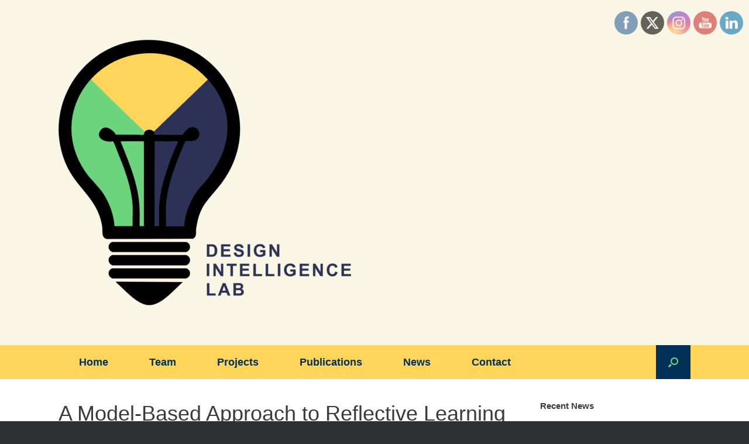

--- FILE ---
content_type: text/css
request_url: https://dilab.gatech.edu/test/wp-content/uploads/tlp-team/team-sc.css?ver=1739196887
body_size: 2711
content:
/*sc-6064-start*/.rt-team-container.rt-team-container-6064 .single-team-area .overlay a.detail-popup,.rt-team-container.rt-team-container-6064 .layout18 .single-team-area .tlp-overlay  a.share-icon,.rt-team-container.rt-team-container-6064 .layout18 .single-team-area .tlp-overlay .social-icons > a, .rt-team-container.rt-team-container-6064 .contact-info ul li i{color:#003057;}.rt-team-container.rt-team-container-6064 .layout16 .single-team-area .social-icons, .rt-team-container.rt-team-container-6064 .layout16 .single-team-area:hover:before, .rt-team-container.rt-team-container-6064 .single-team-area .skill-prog .fill,.tlp-team .rt-team-container.rt-team-container-6064 .tlp-content, .tlp-popup-wrap-6064 .tlp-tooltip + .tooltip > .tooltip-inner, .tlp-modal-6064 .tlp-tooltip + .tooltip > .tooltip-inner, .rt-modal-6064 .tlp-tooltip + .tooltip > .tooltip-inner,.rt-team-container.rt-team-container-6064 .layout1 .tlp-content,.rt-team-container.rt-team-container-6064 .layout11 .single-team-area .tlp-title,.rt-team-container.rt-team-container-6064 .carousel7 .single-team-area .team-name,.rt-team-container.rt-team-container-6064 .layout14 .rt-grid-item .tlp-overlay, .rt-team-container.rt-team-container-6064 .carousel8 .rt-grid-item .tlp-overlay,.rt-team-container.rt-team-container-6064 .isotope6 .single-team-area h3 .team-name,.rt-team-container.rt-team-container-6064 .carousel8 .rt-grid-item .tlp-overlay .social-icons:before,.rt-team-container.rt-team-container-6064 .layout14 .rt-grid-item .tlp-overlay .social-icons:before,.rt-team-container.rt-team-container-6064 .skill-prog .fill,.rt-team-container.rt-team-container-6064 .special-selected-top-wrap .ttp-label,#rt-smart-modal-container.rt-modal-6064 .rt-smart-modal-header,.rt-team-container.rt-team-container-6064 .layout6 .tlp-info-block, .rt-team-container.rt-team-container-6064 .isotope-free .tlp-content,.rt-team-container.rt-team-container-6064 .layout17 .single-team-area:hover .tlp-content,.rt-team-container.rt-team-container-6064 .layout17 .single-team-area .social-icons a:hover,.rt-team-container.rt-team-container-6064 .layout18 .single-team-area .tlp-overlay  a.share-icon:hover,.rt-team-container.rt-team-container-6064 .layout18 .single-team-area .tlp-overlay  .social-icons > a:hover, .rt-team-container.rt-team-container-6064 .carousel9 .single-team-area .tlp-overlay{background:#003057 !important;}.rt-team-container.rt-team-container-6064 .layout16 .single-team-area:hover:after{border-color:#003057 !important;}.rt-team-container.rt-team-container-6064 .layout15 .single-team-area:before,.rt-team-container.rt-team-container-6064 .isotope10 .single-team-area:before,.rt-team-container.rt-team-container-6064 .carousel11 .single-team-area:before{background:rgba(0,48,87,0.8)}#rt-smart-modal-container.loading.rt-modal-6064 .rt-spinner, .rt-team-container.rt-team-container-6064 .tlp-team-skill .tooltip.top .tooltip-arrow, .tlp-popup-wrap-6064 .tlp-tooltip + .tooltip > .tooltip-arrow, .tlp-modal-6064 .tlp-tooltip + .tooltip > .tooltip-arrow, .rt-modal-6064 .tlp-tooltip + .tooltip > .tooltip-arrow {border-top-color:#003057;}.rt-team-container.rt-team-container-6064 .layout6 .tlp-right-arrow:after{border-color: transparent #003057;}.rt-team-container.rt-team-container-6064 .layout6 .tlp-left-arrow:after{border-color:#003057 transparent transparent;}.rt-team-container.rt-team-container-6064 .layout12 .single-team-area h3 .team-name,.rt-team-container.rt-team-container-6064 .isotope6 .single-team-area h3 .team-name,.rt-team-container.rt-team-container-6064  .layout12 .single-team-area h3 .team-name,.rt-team-container.rt-team-container-6064 .isotope6 .single-team-area h3 .team-name {background:#003057;}.tlp-popup-wrap-6064 .skill-prog .fill, .tlp-modal-6064 .skill-prog .fill{background-color:#003057;}.rt-team-container.rt-team-container-6064 .special-selected-top-wrap .img:after{background:rgba(0,48,87,0.2)}#rt-smart-modal-container.rt-modal-6064 .rt-smart-modal-header a.rt-smart-nav-item{-webkit-text-stroke: 1px rgb(0,48,87);}#rt-smart-modal-container.rt-modal-6064 .rt-smart-modal-header a.rt-smart-modal-close{-webkit-text-stroke: 6px rgb(0,48,87);}.rt-team-container.rt-team-container-6064 .rt-pagination-wrap .rt-loadmore-btn,.rt-team-container.rt-team-container-6064 .rt-pagination-wrap .pagination > li > a, .rt-team-container.rt-team-container-6064 .rt-pagination-wrap .pagination > li > span,.rt-team-container.rt-team-container-6064 .ttp-isotope-buttons.button-group button,.rt-team-container.rt-team-container-6064 .rt-pagination-wrap .rt-loadmore-btn,.rt-team-container.rt-team-container-6064 .rt-carousel-holder .swiper-arrow,.rt-team-container.rt-team-container-6064 .rt-carousel-holder.swiper .swiper-pagination-bullet,.rt-team-container.rt-team-container-6064 .rt-layout-filter-container .rt-filter-wrap .rt-filter-item-wrap.rt-filter-dropdown-wrap .rt-filter-dropdown .rt-filter-dropdown-item,.rt-team-container.rt-team-container-6064 .rt-pagination-wrap .paginationjs .paginationjs-pages li>a{background-color: #b3a369;}.rt-team-container.rt-team-container-6064 .rt-carousel-holder .swiper-arrow{border-color: #b3a369;}.rt-team-container.rt-team-container-6064 .rt-pagination-wrap .rt-infinite-action .rt-infinite-loading{color: rgba(179,163,105,0.5)}.rt-team-container.rt-team-container-6064 .readmore-btn a{background-color: #b3a369;}.rt-team-container.rt-team-container-6064 .rt-pagination-wrap .rt-loadmore-btn,.rt-team-container.rt-team-container-6064 .rt-pagination-wrap .pagination > li > a, .rt-team-container.rt-team-container-6064 .rt-pagination-wrap .pagination > li > span,.rt-team-container.rt-team-container-6064 .ttp-isotope-buttons.button-group button,.rt-team-container.rt-team-container-6064 .rt-carousel-holder .swiper-arrow i,.rt-team-container.rt-team-container-6064 .rt-filter-item-wrap.rt-filter-button-wrap span.rt-filter-button-item,.rt-team-container.rt-team-container-6064 .rt-layout-filter-container .rt-filter-wrap .rt-filter-item-wrap.rt-filter-dropdown-wrap .rt-filter-dropdown .rt-filter-dropdown-item,.rt-team-container.rt-team-container-6064 .rt-pagination-wrap .paginationjs .paginationjs-pages li>a{color: #003057;}.rt-team-container.rt-team-container-6064 .readmore-btn a{color: #003057;}.rt-team-container.rt-team-container-6064 .rt-pagination-wrap .rt-loadmore-btn:hover,.rt-team-container.rt-team-container-6064 .rt-pagination-wrap .pagination > li > a:hover, .rt-team-container.rt-team-container-6064 .rt-pagination-wrap .pagination > li > span:hover,.rt-team-container.rt-team-container-6064 .ttp-isotope-buttons.button-group button:hover,.rt-team-container.rt-team-container-6064 .rt-carousel-holder .swiper-arrow:hover i,.rt-team-container.rt-team-container-6064 .rt-filter-item-wrap.rt-filter-button-wrap span.rt-filter-button-item:hover,.rt-team-container.rt-team-container-6064 .rt-layout-filter-container .rt-filter-wrap .rt-filter-item-wrap.rt-filter-dropdown-wrap .rt-filter-dropdown .rt-filter-dropdown-item:hover,.rt-team-container.rt-team-container-6064 .rt-pagination-wrap .rt-page-numbers .paginationjs .paginationjs-pages li>a:hover{color: #ffffff;}.rt-team-container.rt-team-container-6064 .readmore-btn a:hover{color: #ffffff;}.rt-team-container.rt-team-container-6064 .rt-filter-item-wrap.rt-filter-button-wrap span.rt-filter-button-item,.rt-team-container.rt-team-container-6064 .rt-layout-filter-container .rt-filter-wrap .rt-filter-item-wrap.rt-sort-order-action,.rt-team-container.rt-team-container-6064 .rt-layout-filter-container .rt-filter-wrap .rt-filter-item-wrap.rt-filter-dropdown-wrap{border-color: #003057;}.rt-team-container.rt-team-container-6064 .readmore-btn a{color: #003057;}.rt-team-container.rt-team-container-6064 h3,                .rt-team-container.rt-team-container-6064 .isotope1 .team-member h3,                .rt-team-container.rt-team-container-6064 h3 a,.rt-team-container.rt-team-container-6064 .overlay h3 a,                .rt-team-container.rt-team-container-6064 .layout8 .tlp-overlay h3 a,                .rt-team-container.rt-team-container-6064 .layout9 .single-team-area h3 a,                .rt-team-container.rt-team-container-6064 .layout6 .tlp-info-block h3 a,                .rt-team-container.rt-team-container-6064 .carousel11 .single-team-area .ttp-member-title h3 a,                .rt-team-container.rt-team-container-6064 .layout10 .tlp-overlay .tlp-title h3 a,                .rt-team-container.rt-team-container-6064 .layout11 .single-team-area .ttp-member-title h3 a,                .rt-team-container.rt-team-container-6064 .layout12 .single-team-area h3 a,                .rt-team-container.rt-team-container-6064 .layout15 .single-team-area .ttp-member-title h3 a,                .rt-team-container.rt-team-container-6064 .isotope5 .tlp-overlay h3 a,                .rt-team-container.rt-team-container-6064 .isotope6 .single-team-area h3 a,                .rt-team-container.rt-team-container-6064 .isotope10 .single-team-area .ttp-member-title h3 a,                .rt-team-container.rt-team-container-6064 .single-team-area .tlp-content h3 a{ color:#b3a369;font-size:25px;font-weight:bold; }.rt-team-container.rt-team-container-6064 h3:hover,                .rt-team-container.rt-team-container-6064 h3 a:hover,                .rt-team-container.rt-team-container-6064 .layout8 .tlp-overlay h3 a:hover,                .rt-team-container.rt-team-container-6064 .layout9 .single-team-area h3 a:hover,                .rt-team-container.rt-team-container-6064 .layout6 .tlp-info-block h3 a:hover,                .rt-team-container.rt-team-container-6064 .carousel11 .single-team-area .ttp-member-title h3 a:hover,                .rt-team-container.rt-team-container-6064 .layout12 .single-team-area h3 a:hover,                .rt-team-container.rt-team-container-6064 .overlay h3 a:hover,                .rt-team-container.rt-team-container-6064 .layout10 .tlp-overlay .tlp-title h3 a:hover,                .rt-team-container.rt-team-container-6064 .layout11 .single-team-area .ttp-member-title h3 a:hover,                .rt-team-container.rt-team-container-6064 .layout14 .rt-grid-item .tlp-overlay h3 a:hover,                .rt-team-container.rt-team-container-6064 .layout15 .single-team-area .ttp-member-title h3 a:hover,                .rt-team-container.rt-team-container-6064 .isotope5 .tlp-overlay h3 a:hover,                .rt-team-container.rt-team-container-6064 .isotope6 .single-team-area h3 a:hover,                .rt-team-container.rt-team-container-6064 .isotope10 .single-team-area .ttp-member-title h3 a:hover,                .rt-team-container.rt-team-container-6064 .single-team-area .tlp-content h3 a:hover{ color: #003057; }.rt-team-container.rt-team-container-6064 .tlp-position,.rt-team-container.rt-team-container-6064 .isotope10 .single-team-area .ttp-member-title .tlp-position a,.rt-team-container.rt-team-container-6064 .isotope1 .team-member .overlay .tlp-position,.rt-team-container.rt-team-container-6064 .layout11 .single-team-area .ttp-member-title .tlp-position a,.rt-team-container.rt-team-container-6064 .carousel11 .single-team-area .ttp-member-title .tlp-position a,.rt-team-container.rt-team-container-6064 .layout15 .single-team-area .ttp-member-title .tlp-position a,.rt-team-container.rt-team-container-6064 .layout16 .single-team-area .tlp-position a ,.rt-team-container.rt-team-container-6064 .tlp-position a,.rt-team-container.rt-team-container-6064 .layout17 .single-team-area .tlp-position a,.rt-team-container.rt-team-container-6064 .overlay .tlp-position,.rt-team-container.rt-team-container-6064 .tlp-layout-isotope .overlay .tlp-position{ color:#003057;font-size:15px;font-weight:bold; }.rt-team-container.rt-team-container-6064 .tlp-position:hover,.rt-team-container.rt-team-container-6064 .isotope10 .single-team-area .ttp-member-title .tlp-position a:hover,.rt-team-container.rt-team-container-6064 .layout11 .single-team-area .ttp-member-title .tlp-position a:hover,.rt-team-container.rt-team-container-6064 .carousel11 .single-team-area .ttp-member-title .tlp-position a:hover,.rt-team-container.rt-team-container-6064 .layout15 .single-team-area .ttp-member-title .tlp-position a:hover,.rt-team-container.rt-team-container-6064 .layout16 .single-team-area .tlp-position a:hover,.rt-team-container.rt-team-container-6064 .tlp-position a:hover,.rt-team-container.rt-team-container-6064 .layout17 .single-team-area .tlp-content .tlp-position a:hover,.rt-team-container.rt-team-container-6064 .overlay .tlp-position:hover,.rt-team-container.rt-team-container-6064 .tlp-layout-isotope .overlay .tlp-position:hover{ color: #b3a369; }.rt-team-container.rt-team-container-6064 .short-bio p,.rt-team-container.rt-team-container-6064 .short-bio p a,.rt-team-container.rt-team-container-6064 .overlay .short-bio p, .rt-team-container.rt-team-container-6064 .overlay .short-bio p a{color:#003057;}/*sc-6064-end*//*sc-6127-start*/.rt-team-container.rt-team-container-6127 .single-team-area .overlay a.detail-popup,.rt-team-container.rt-team-container-6127 .layout18 .single-team-area .tlp-overlay  a.share-icon,.rt-team-container.rt-team-container-6127 .layout18 .single-team-area .tlp-overlay .social-icons > a, .rt-team-container.rt-team-container-6127 .contact-info ul li i{color:#003057;}.rt-team-container.rt-team-container-6127 .tlp-team-skill .skill-prog .fill .percent-text, .rt-team-container.rt-team-container-6127 .layout16 .single-team-area .social-icons, .rt-team-container.rt-team-container-6127 .layout16 .single-team-area:hover:before,  .rt-team-container.rt-team-container-6127 .single-team-area .skill-prog .fill,.tlp-team .rt-team-container.rt-team-container-6127 .tlp-content, .tlp-popup-wrap-6127 .tlp-tooltip + .tooltip > .tooltip-inner, .tlp-modal-6127 .tlp-tooltip + .tooltip > .tooltip-inner, .rt-modal-6127 .tlp-tooltip + .tooltip > .tooltip-inner,.rt-team-container.rt-team-container-6127 .layout1 .tlp-content,.rt-team-container.rt-team-container-6127 .layout11 .single-team-area .tlp-title,.rt-team-container.rt-team-container-6127 .carousel7 .single-team-area .team-name,.rt-team-container.rt-team-container-6127 .layout14 .rt-grid-item .tlp-overlay, .rt-team-container.rt-team-container-6127 .carousel8 .rt-grid-item .tlp-overlay,.rt-team-container.rt-team-container-6127 .isotope6 .single-team-area h3 .team-name,.rt-team-container.rt-team-container-6127 .carousel8 .rt-grid-item .tlp-overlay .social-icons:before,.rt-team-container.rt-team-container-6127 .layout14 .rt-grid-item .tlp-overlay .social-icons:before,.rt-team-container.rt-team-container-6127 .skill-prog .fill,.rt-team-container.rt-team-container-6127 .special-selected-top-wrap .ttp-label,#rt-smart-modal-container.rt-modal-6127 .rt-smart-modal-header,.rt-team-container.rt-team-container-6127 .layout6 .tlp-info-block, .rt-team-container.rt-team-container-6127 .isotope-free .tlp-content,.rt-team-container.rt-team-container-6127 .layout17 .single-team-area:hover .tlp-content,.rt-team-container.rt-team-container-6127 .layout17 .single-team-area .social-icons a:hover,.rt-team-container.rt-team-container-6127 .layout18 .single-team-area .tlp-overlay  a.share-icon:hover,.rt-team-container.rt-team-container-6127 .layout18 .single-team-area .tlp-overlay  .social-icons > a:hover, .rt-team-container.rt-team-container-6127 .carousel9 .single-team-area .tlp-overlay{background:#003057 !important;}.rt-team-container.rt-team-container-6127 .layout16 .single-team-area:hover:after{border-color:#003057 !important;}.rt-team-container.rt-team-container-6127 .layout15 .single-team-area:before,.rt-team-container.rt-team-container-6127 .isotope10 .single-team-area:before,.rt-team-container.rt-team-container-6127 .carousel11 .single-team-area:before{background:rgba(0,48,87,0.8)}#rt-smart-modal-container.loading.rt-modal-6127 .rt-spinner, .rt-team-container.rt-team-container-6127 .tlp-team-skill .tooltip.top .tooltip-arrow, .tlp-popup-wrap-6127 .tlp-tooltip + .tooltip > .tooltip-arrow, .tlp-modal-6127 .tlp-tooltip + .tooltip > .tooltip-arrow, .rt-modal-6127 .tlp-tooltip + .tooltip > .tooltip-arrow {border-top-color:#003057;}.rt-team-container.rt-team-container-6127 .layout6 .tlp-right-arrow:after{border-color: transparent #003057;}.rt-team-container.rt-team-container-6127 .tlp-team-skill .skill-prog .fill .percent-text:before, .rt-team-container.rt-team-container-6127 .layout6 .tlp-left-arrow:after{border-color:#003057 transparent transparent;}.rt-team-container.rt-team-container-6127 .layout12 .single-team-area h3 .team-name,.rt-team-container.rt-team-container-6127 .isotope6 .single-team-area h3 .team-name,.rt-team-container.rt-team-container-6127  .layout12 .single-team-area h3 .team-name,.rt-team-container.rt-team-container-6127 .isotope6 .single-team-area h3 .team-name {background:#003057;}.tlp-popup-wrap-6127 .skill-prog .fill, .tlp-modal-6127 .skill-prog .fill{background-color:#003057;}.rt-team-container.rt-team-container-6127 .special-selected-top-wrap .img:after{background:rgba(0,48,87,0.2)}#rt-smart-modal-container.rt-modal-6127 .rt-smart-modal-header a.rt-smart-nav-item{-webkit-text-stroke: 1px rgb(0,48,87);}#rt-smart-modal-container.rt-modal-6127 .rt-smart-modal-header a.rt-smart-modal-close{-webkit-text-stroke: 6px rgb(0,48,87);}.rt-team-container.rt-team-container-6127 .readmore-btn .rt-ream-me-btn{background-color: #ffd55a;}.rt-team-container.rt-team-container-6127 .readmore-btn .rt-ream-me-btn:hover{background-color: #003057;}.rt-team-container.rt-team-container-6127 .readmore-btn .rt-ream-me-btn{color: #003057;}.rt-team-container.rt-team-container-6127 .readmore-btn .rt-ream-me-btn:hover{color: #6dd47e;}.rt-team-container.rt-team-container-6127 .rt-pagination-wrap .rt-loadmore-btn,.rt-team-container.rt-team-container-6127 .rt-pagination-wrap .pagination > li > a, .rt-team-container.rt-team-container-6127 .rt-pagination-wrap .pagination > li > span,.rt-team-container.rt-team-container-6127 .ttp-isotope-buttons.button-group button,.rt-team-container.rt-team-container-6127 .rt-pagination-wrap .rt-loadmore-btn,.rt-team-container.rt-team-container-6127 .rt-carousel-holder .swiper-arrow,.rt-team-container.rt-team-container-6127 .rt-carousel-holder.swiper .swiper-pagination-bullet,.rt-team-container.rt-team-container-6127 .rt-layout-filter-container .rt-filter-wrap .rt-filter-item-wrap.rt-filter-dropdown-wrap .rt-filter-dropdown .rt-filter-dropdown-item,.rt-team-container.rt-team-container-6127 .rt-pagination-wrap .paginationjs .paginationjs-pages li>a{background-color: #ffd55a;}.rt-team-container.rt-team-container-6127 .rt-carousel-holder .swiper-arrow{border-color: #ffd55a;}.rt-team-container.rt-team-container-6127 .rt-pagination-wrap .rt-infinite-action .rt-infinite-loading{color: rgba(255,213,90,0.5)}.rt-team-container.rt-team-container-6127 .rt-pagination-wrap .rt-loadmore-btn:hover,.rt-team-container.rt-team-container-6127 .rt-pagination-wrap .pagination > li > a:hover, .rt-team-container.rt-team-container-6127 .rt-pagination-wrap .pagination > li > span:hover,.rt-team-container.rt-team-container-6127 .rt-carousel-holder .swiper-arrow:hover,.rt-team-container.rt-team-container-6127 .rt-filter-item-wrap.rt-filter-button-wrap span.rt-filter-button-item:hover,.rt-team-container.rt-team-container-6127 .rt-layout-filter-container .rt-filter-wrap .rt-filter-item-wrap.rt-filter-dropdown-wrap .rt-filter-dropdown .rt-filter-dropdown-item:hover,.rt-team-container.rt-team-container-6127 .rt-carousel-holder.swiper .swiper-pagination-bullet:hover,.rt-team-container.rt-team-container-6127 .ttp-isotope-buttons.button-group button:hover,.rt-team-container.rt-team-container-6127 .rt-pagination-wrap .rt-page-numbers .paginationjs .paginationjs-pages li>a:hover{background-color: #003057;}.rt-team-container.rt-team-container-6127 .rt-carousel-holder .swiper-arrow:hover{border-color: #003057;}.rt-team-container.rt-team-container-6127 .rt-pagination-wrap .rt-loadmore-btn,.rt-team-container.rt-team-container-6127 .rt-pagination-wrap .pagination > li > a, .rt-team-container.rt-team-container-6127 .rt-pagination-wrap .pagination > li > span,.rt-team-container.rt-team-container-6127 .ttp-isotope-buttons.button-group button,.rt-team-container.rt-team-container-6127 .rt-carousel-holder .swiper-arrow i,.rt-team-container.rt-team-container-6127 .rt-filter-item-wrap.rt-filter-button-wrap span.rt-filter-button-item,.rt-team-container.rt-team-container-6127 .rt-layout-filter-container .rt-filter-wrap .rt-filter-item-wrap.rt-filter-dropdown-wrap .rt-filter-dropdown .rt-filter-dropdown-item,.rt-team-container.rt-team-container-6127 .rt-pagination-wrap .paginationjs .paginationjs-pages li>a{color: #003057;}.rt-team-container.rt-team-container-6127 h3,                .rt-team-container.rt-team-container-6127 .isotope1 .team-member h3,                .rt-team-container.rt-team-container-6127 h3 a,.rt-team-container.rt-team-container-6127 .overlay h3 a,                .rt-team-container.rt-team-container-6127 .layout8 .tlp-overlay h3 a,                .rt-team-container.rt-team-container-6127 .layout9 .single-team-area h3 a,                .rt-team-container.rt-team-container-6127 .layout6 .tlp-info-block h3 a,                .rt-team-container.rt-team-container-6127 .carousel11 .single-team-area .ttp-member-title h3 a,                .rt-team-container.rt-team-container-6127 .layout10 .tlp-overlay .tlp-title h3 a,                .rt-team-container.rt-team-container-6127 .layout11 .single-team-area .ttp-member-title h3 a,                .rt-team-container.rt-team-container-6127 .layout12 .single-team-area h3 a,                .rt-team-container.rt-team-container-6127 .layout15 .single-team-area .ttp-member-title h3 a,                .rt-team-container.rt-team-container-6127 .isotope5 .tlp-overlay h3 a,                .rt-team-container.rt-team-container-6127 .isotope6 .single-team-area h3 a,                .rt-team-container.rt-team-container-6127 .isotope10 .single-team-area .ttp-member-title h3 a,                .rt-team-container.rt-team-container-6127 .single-team-area .tlp-content h3,                .rt-team-container.rt-team-container-6127 .single-team-area .tlp-content h3 a{ color:#6dd47e;font-size:25px;font-weight:bold; }.rt-team-container.rt-team-container-6127 h3:hover,                .rt-team-container.rt-team-container-6127 h3 a:hover,                .rt-team-container.rt-team-container-6127 .layout8 .tlp-overlay h3 a:hover,                .rt-team-container.rt-team-container-6127 .layout9 .single-team-area h3 a:hover,                .rt-team-container.rt-team-container-6127 .layout6 .tlp-info-block h3 a:hover,                .rt-team-container.rt-team-container-6127 .carousel11 .single-team-area .ttp-member-title h3 a:hover,                .rt-team-container.rt-team-container-6127 .layout12 .single-team-area h3 a:hover,                .rt-team-container.rt-team-container-6127 .overlay h3 a:hover,                .rt-team-container.rt-team-container-6127 .layout10 .tlp-overlay .tlp-title h3 a:hover,                .rt-team-container.rt-team-container-6127 .layout11 .single-team-area .ttp-member-title h3 a:hover,                .rt-team-container.rt-team-container-6127 .layout14 .rt-grid-item .tlp-overlay h3 a:hover,                .rt-team-container.rt-team-container-6127 .layout15 .single-team-area .ttp-member-title h3 a:hover,                .rt-team-container.rt-team-container-6127 .isotope5 .tlp-overlay h3 a:hover,                .rt-team-container.rt-team-container-6127 .isotope6 .single-team-area h3 a:hover,                .rt-team-container.rt-team-container-6127 .isotope10 .single-team-area .ttp-member-title h3 a:hover,                .rt-team-container.rt-team-container-6127 .single-team-area .tlp-content h3 a:hover{ color: #003057; }.rt-team-container.rt-team-container-6127 .tlp-position,.rt-team-container.rt-team-container-6127 .isotope10 .single-team-area .ttp-member-title .tlp-position a,.rt-team-container.rt-team-container-6127 .isotope1 .team-member .overlay .tlp-position,.rt-team-container.rt-team-container-6127 .layout11 .single-team-area .ttp-member-title .tlp-position a,.rt-team-container.rt-team-container-6127 .carousel11 .single-team-area .ttp-member-title .tlp-position a,.rt-team-container.rt-team-container-6127 .layout15 .single-team-area .ttp-member-title .tlp-position a,.rt-team-container.rt-team-container-6127 .layout16 .single-team-area .tlp-position a ,.rt-team-container.rt-team-container-6127 .tlp-position a,.rt-team-container.rt-team-container-6127 .layout17 .single-team-area .tlp-position a,.rt-team-container.rt-team-container-6127 .overlay .tlp-position,.rt-team-container.rt-team-container-6127 .tlp-layout-isotope .overlay .tlp-position{ color:#003057;font-size:20px;font-weight:bold; }.rt-team-container.rt-team-container-6127 .tlp-position:hover,.rt-team-container.rt-team-container-6127 .isotope10 .single-team-area .ttp-member-title .tlp-position a:hover,.rt-team-container.rt-team-container-6127 .layout11 .single-team-area .ttp-member-title .tlp-position a:hover,.rt-team-container.rt-team-container-6127 .carousel11 .single-team-area .ttp-member-title .tlp-position a:hover,.rt-team-container.rt-team-container-6127 .layout15 .single-team-area .ttp-member-title .tlp-position a:hover,.rt-team-container.rt-team-container-6127 .layout16 .single-team-area .tlp-position a:hover,.rt-team-container.rt-team-container-6127 .tlp-position a:hover,.rt-team-container.rt-team-container-6127 .layout17 .single-team-area .tlp-content .tlp-position a:hover,.rt-team-container.rt-team-container-6127 .overlay .tlp-position:hover,.rt-team-container.rt-team-container-6127 .tlp-layout-isotope .overlay .tlp-position:hover{ color: #ffd55a; }/*sc-6127-end*//*sc-6128-start*/.rt-team-container.rt-team-container-6128 .single-team-area .overlay a.detail-popup,.rt-team-container.rt-team-container-6128 .layout18 .single-team-area .tlp-overlay  a.share-icon,.rt-team-container.rt-team-container-6128 .layout18 .single-team-area .tlp-overlay .social-icons > a, .rt-team-container.rt-team-container-6128 .contact-info ul li i{color:#003057;}.rt-team-container.rt-team-container-6128 .tlp-team-skill .skill-prog .fill .percent-text, .rt-team-container.rt-team-container-6128 .layout16 .single-team-area .social-icons, .rt-team-container.rt-team-container-6128 .layout16 .single-team-area:hover:before,  .rt-team-container.rt-team-container-6128 .single-team-area .skill-prog .fill,.tlp-team .rt-team-container.rt-team-container-6128 .tlp-content, .tlp-popup-wrap-6128 .tlp-tooltip + .tooltip > .tooltip-inner, .tlp-modal-6128 .tlp-tooltip + .tooltip > .tooltip-inner, .rt-modal-6128 .tlp-tooltip + .tooltip > .tooltip-inner,.rt-team-container.rt-team-container-6128 .layout1 .tlp-content,.rt-team-container.rt-team-container-6128 .layout11 .single-team-area .tlp-title,.rt-team-container.rt-team-container-6128 .carousel7 .single-team-area .team-name,.rt-team-container.rt-team-container-6128 .layout14 .rt-grid-item .tlp-overlay, .rt-team-container.rt-team-container-6128 .carousel8 .rt-grid-item .tlp-overlay,.rt-team-container.rt-team-container-6128 .isotope6 .single-team-area h3 .team-name,.rt-team-container.rt-team-container-6128 .carousel8 .rt-grid-item .tlp-overlay .social-icons:before,.rt-team-container.rt-team-container-6128 .layout14 .rt-grid-item .tlp-overlay .social-icons:before,.rt-team-container.rt-team-container-6128 .skill-prog .fill,.rt-team-container.rt-team-container-6128 .special-selected-top-wrap .ttp-label,#rt-smart-modal-container.rt-modal-6128 .rt-smart-modal-header,.rt-team-container.rt-team-container-6128 .layout6 .tlp-info-block, .rt-team-container.rt-team-container-6128 .isotope-free .tlp-content,.rt-team-container.rt-team-container-6128 .layout17 .single-team-area:hover .tlp-content,.rt-team-container.rt-team-container-6128 .layout17 .single-team-area .social-icons a:hover,.rt-team-container.rt-team-container-6128 .layout18 .single-team-area .tlp-overlay  a.share-icon:hover,.rt-team-container.rt-team-container-6128 .layout18 .single-team-area .tlp-overlay  .social-icons > a:hover, .rt-team-container.rt-team-container-6128 .carousel9 .single-team-area .tlp-overlay{background:#003057 !important;}.rt-team-container.rt-team-container-6128 .layout16 .single-team-area:hover:after{border-color:#003057 !important;}.rt-team-container.rt-team-container-6128 .layout15 .single-team-area:before,.rt-team-container.rt-team-container-6128 .isotope10 .single-team-area:before,.rt-team-container.rt-team-container-6128 .carousel11 .single-team-area:before{background:rgba(0,48,87,0.8)}#rt-smart-modal-container.loading.rt-modal-6128 .rt-spinner, .rt-team-container.rt-team-container-6128 .tlp-team-skill .tooltip.top .tooltip-arrow, .tlp-popup-wrap-6128 .tlp-tooltip + .tooltip > .tooltip-arrow, .tlp-modal-6128 .tlp-tooltip + .tooltip > .tooltip-arrow, .rt-modal-6128 .tlp-tooltip + .tooltip > .tooltip-arrow {border-top-color:#003057;}.rt-team-container.rt-team-container-6128 .layout6 .tlp-right-arrow:after{border-color: transparent #003057;}.rt-team-container.rt-team-container-6128 .tlp-team-skill .skill-prog .fill .percent-text:before, .rt-team-container.rt-team-container-6128 .layout6 .tlp-left-arrow:after{border-color:#003057 transparent transparent;}.rt-team-container.rt-team-container-6128 .layout12 .single-team-area h3 .team-name,.rt-team-container.rt-team-container-6128 .isotope6 .single-team-area h3 .team-name,.rt-team-container.rt-team-container-6128  .layout12 .single-team-area h3 .team-name,.rt-team-container.rt-team-container-6128 .isotope6 .single-team-area h3 .team-name {background:#003057;}.tlp-popup-wrap-6128 .skill-prog .fill, .tlp-modal-6128 .skill-prog .fill{background-color:#003057;}.rt-team-container.rt-team-container-6128 .special-selected-top-wrap .img:after{background:rgba(0,48,87,0.2)}#rt-smart-modal-container.rt-modal-6128 .rt-smart-modal-header a.rt-smart-nav-item{-webkit-text-stroke: 1px rgb(0,48,87);}#rt-smart-modal-container.rt-modal-6128 .rt-smart-modal-header a.rt-smart-modal-close{-webkit-text-stroke: 6px rgb(0,48,87);}.rt-team-container.rt-team-container-6128 .readmore-btn .rt-ream-me-btn{background-color: #ffd55a;}.rt-team-container.rt-team-container-6128 .readmore-btn .rt-ream-me-btn:hover{background-color: #003057;}.rt-team-container.rt-team-container-6128 .readmore-btn .rt-ream-me-btn{color: #003057;}.rt-team-container.rt-team-container-6128 .readmore-btn .rt-ream-me-btn:hover{color: #6dd47e;}.rt-team-container.rt-team-container-6128 .rt-pagination-wrap .rt-loadmore-btn,.rt-team-container.rt-team-container-6128 .rt-pagination-wrap .pagination > li > a, .rt-team-container.rt-team-container-6128 .rt-pagination-wrap .pagination > li > span,.rt-team-container.rt-team-container-6128 .ttp-isotope-buttons.button-group button,.rt-team-container.rt-team-container-6128 .rt-pagination-wrap .rt-loadmore-btn,.rt-team-container.rt-team-container-6128 .rt-carousel-holder .swiper-arrow,.rt-team-container.rt-team-container-6128 .rt-carousel-holder.swiper .swiper-pagination-bullet,.rt-team-container.rt-team-container-6128 .rt-layout-filter-container .rt-filter-wrap .rt-filter-item-wrap.rt-filter-dropdown-wrap .rt-filter-dropdown .rt-filter-dropdown-item,.rt-team-container.rt-team-container-6128 .rt-pagination-wrap .paginationjs .paginationjs-pages li>a{background-color: #ffd55a;}.rt-team-container.rt-team-container-6128 .rt-carousel-holder .swiper-arrow{border-color: #ffd55a;}.rt-team-container.rt-team-container-6128 .rt-pagination-wrap .rt-infinite-action .rt-infinite-loading{color: rgba(255,213,90,0.5)}.rt-team-container.rt-team-container-6128 .rt-pagination-wrap .rt-loadmore-btn:hover,.rt-team-container.rt-team-container-6128 .rt-pagination-wrap .pagination > li > a:hover, .rt-team-container.rt-team-container-6128 .rt-pagination-wrap .pagination > li > span:hover,.rt-team-container.rt-team-container-6128 .rt-carousel-holder .swiper-arrow:hover,.rt-team-container.rt-team-container-6128 .rt-filter-item-wrap.rt-filter-button-wrap span.rt-filter-button-item:hover,.rt-team-container.rt-team-container-6128 .rt-layout-filter-container .rt-filter-wrap .rt-filter-item-wrap.rt-filter-dropdown-wrap .rt-filter-dropdown .rt-filter-dropdown-item:hover,.rt-team-container.rt-team-container-6128 .rt-carousel-holder.swiper .swiper-pagination-bullet:hover,.rt-team-container.rt-team-container-6128 .ttp-isotope-buttons.button-group button:hover,.rt-team-container.rt-team-container-6128 .rt-pagination-wrap .rt-page-numbers .paginationjs .paginationjs-pages li>a:hover{background-color: #003057;}.rt-team-container.rt-team-container-6128 .rt-carousel-holder .swiper-arrow:hover{border-color: #003057;}.rt-team-container.rt-team-container-6128 .rt-pagination-wrap .rt-loadmore-btn,.rt-team-container.rt-team-container-6128 .rt-pagination-wrap .pagination > li > a, .rt-team-container.rt-team-container-6128 .rt-pagination-wrap .pagination > li > span,.rt-team-container.rt-team-container-6128 .ttp-isotope-buttons.button-group button,.rt-team-container.rt-team-container-6128 .rt-carousel-holder .swiper-arrow i,.rt-team-container.rt-team-container-6128 .rt-filter-item-wrap.rt-filter-button-wrap span.rt-filter-button-item,.rt-team-container.rt-team-container-6128 .rt-layout-filter-container .rt-filter-wrap .rt-filter-item-wrap.rt-filter-dropdown-wrap .rt-filter-dropdown .rt-filter-dropdown-item,.rt-team-container.rt-team-container-6128 .rt-pagination-wrap .paginationjs .paginationjs-pages li>a{color: #003057;}.rt-team-container.rt-team-container-6128 .rt-pagination-wrap .rt-loadmore-btn:hover,.rt-team-container.rt-team-container-6128 .rt-pagination-wrap .pagination > li > a:hover, .rt-team-container.rt-team-container-6128 .rt-pagination-wrap .pagination > li > span:hover,.rt-team-container.rt-team-container-6128 .ttp-isotope-buttons.button-group button:hover,.rt-team-container.rt-team-container-6128 .rt-carousel-holder .swiper-arrow:hover i,.rt-team-container.rt-team-container-6128 .rt-filter-item-wrap.rt-filter-button-wrap span.rt-filter-button-item:hover,.rt-team-container.rt-team-container-6128 .rt-layout-filter-container .rt-filter-wrap .rt-filter-item-wrap.rt-filter-dropdown-wrap .rt-filter-dropdown .rt-filter-dropdown-item:hover,.rt-team-container.rt-team-container-6128 .rt-pagination-wrap .rt-page-numbers .paginationjs .paginationjs-pages li>a:hover{color: #ffd55a;}.rt-team-container.rt-team-container-6128 h3,                .rt-team-container.rt-team-container-6128 .isotope1 .team-member h3,                .rt-team-container.rt-team-container-6128 h3 a,.rt-team-container.rt-team-container-6128 .overlay h3 a,                .rt-team-container.rt-team-container-6128 .layout8 .tlp-overlay h3 a,                .rt-team-container.rt-team-container-6128 .layout9 .single-team-area h3 a,                .rt-team-container.rt-team-container-6128 .layout6 .tlp-info-block h3 a,                .rt-team-container.rt-team-container-6128 .carousel11 .single-team-area .ttp-member-title h3 a,                .rt-team-container.rt-team-container-6128 .layout10 .tlp-overlay .tlp-title h3 a,                .rt-team-container.rt-team-container-6128 .layout11 .single-team-area .ttp-member-title h3 a,                .rt-team-container.rt-team-container-6128 .layout12 .single-team-area h3 a,                .rt-team-container.rt-team-container-6128 .layout15 .single-team-area .ttp-member-title h3 a,                .rt-team-container.rt-team-container-6128 .isotope5 .tlp-overlay h3 a,                .rt-team-container.rt-team-container-6128 .isotope6 .single-team-area h3 a,                .rt-team-container.rt-team-container-6128 .isotope10 .single-team-area .ttp-member-title h3 a,                .rt-team-container.rt-team-container-6128 .single-team-area .tlp-content h3,                .rt-team-container.rt-team-container-6128 .single-team-area .tlp-content h3 a{ color:#6dd47e;font-size:22px;font-weight:bold; }.rt-team-container.rt-team-container-6128 h3:hover,                .rt-team-container.rt-team-container-6128 h3 a:hover,                .rt-team-container.rt-team-container-6128 .layout8 .tlp-overlay h3 a:hover,                .rt-team-container.rt-team-container-6128 .layout9 .single-team-area h3 a:hover,                .rt-team-container.rt-team-container-6128 .layout6 .tlp-info-block h3 a:hover,                .rt-team-container.rt-team-container-6128 .carousel11 .single-team-area .ttp-member-title h3 a:hover,                .rt-team-container.rt-team-container-6128 .layout12 .single-team-area h3 a:hover,                .rt-team-container.rt-team-container-6128 .overlay h3 a:hover,                .rt-team-container.rt-team-container-6128 .layout10 .tlp-overlay .tlp-title h3 a:hover,                .rt-team-container.rt-team-container-6128 .layout11 .single-team-area .ttp-member-title h3 a:hover,                .rt-team-container.rt-team-container-6128 .layout14 .rt-grid-item .tlp-overlay h3 a:hover,                .rt-team-container.rt-team-container-6128 .layout15 .single-team-area .ttp-member-title h3 a:hover,                .rt-team-container.rt-team-container-6128 .isotope5 .tlp-overlay h3 a:hover,                .rt-team-container.rt-team-container-6128 .isotope6 .single-team-area h3 a:hover,                .rt-team-container.rt-team-container-6128 .isotope10 .single-team-area .ttp-member-title h3 a:hover,                .rt-team-container.rt-team-container-6128 .single-team-area .tlp-content h3 a:hover{ color: #003057; }.rt-team-container.rt-team-container-6128 .tlp-position,.rt-team-container.rt-team-container-6128 .isotope10 .single-team-area .ttp-member-title .tlp-position a,.rt-team-container.rt-team-container-6128 .isotope1 .team-member .overlay .tlp-position,.rt-team-container.rt-team-container-6128 .layout11 .single-team-area .ttp-member-title .tlp-position a,.rt-team-container.rt-team-container-6128 .carousel11 .single-team-area .ttp-member-title .tlp-position a,.rt-team-container.rt-team-container-6128 .layout15 .single-team-area .ttp-member-title .tlp-position a,.rt-team-container.rt-team-container-6128 .layout16 .single-team-area .tlp-position a ,.rt-team-container.rt-team-container-6128 .tlp-position a,.rt-team-container.rt-team-container-6128 .layout17 .single-team-area .tlp-position a,.rt-team-container.rt-team-container-6128 .overlay .tlp-position,.rt-team-container.rt-team-container-6128 .tlp-layout-isotope .overlay .tlp-position{ color:#003057;font-size:18px;font-weight:bold; }.rt-team-container.rt-team-container-6128 .tlp-position:hover,.rt-team-container.rt-team-container-6128 .isotope10 .single-team-area .ttp-member-title .tlp-position a:hover,.rt-team-container.rt-team-container-6128 .layout11 .single-team-area .ttp-member-title .tlp-position a:hover,.rt-team-container.rt-team-container-6128 .carousel11 .single-team-area .ttp-member-title .tlp-position a:hover,.rt-team-container.rt-team-container-6128 .layout15 .single-team-area .ttp-member-title .tlp-position a:hover,.rt-team-container.rt-team-container-6128 .layout16 .single-team-area .tlp-position a:hover,.rt-team-container.rt-team-container-6128 .tlp-position a:hover,.rt-team-container.rt-team-container-6128 .layout17 .single-team-area .tlp-content .tlp-position a:hover,.rt-team-container.rt-team-container-6128 .overlay .tlp-position:hover,.rt-team-container.rt-team-container-6128 .tlp-layout-isotope .overlay .tlp-position:hover{ color: #ffd55a; }/*sc-6128-end*//*sc-6126-start*/.rt-team-container.rt-team-container-6126 .single-team-area .overlay a.detail-popup,.rt-team-container.rt-team-container-6126 .layout18 .single-team-area .tlp-overlay  a.share-icon,.rt-team-container.rt-team-container-6126 .layout18 .single-team-area .tlp-overlay .social-icons > a, .rt-team-container.rt-team-container-6126 .contact-info ul li i{color:#003057;}.rt-team-container.rt-team-container-6126 .tlp-team-skill .skill-prog .fill .percent-text, .rt-team-container.rt-team-container-6126 .layout16 .single-team-area .social-icons, .rt-team-container.rt-team-container-6126 .layout16 .single-team-area:hover:before,  .rt-team-container.rt-team-container-6126 .single-team-area .skill-prog .fill,.tlp-team .rt-team-container.rt-team-container-6126 .tlp-content, .tlp-popup-wrap-6126 .tlp-tooltip + .tooltip > .tooltip-inner, .tlp-modal-6126 .tlp-tooltip + .tooltip > .tooltip-inner, .rt-modal-6126 .tlp-tooltip + .tooltip > .tooltip-inner,.rt-team-container.rt-team-container-6126 .layout1 .tlp-content,.rt-team-container.rt-team-container-6126 .layout11 .single-team-area .tlp-title,.rt-team-container.rt-team-container-6126 .carousel7 .single-team-area .team-name,.rt-team-container.rt-team-container-6126 .layout14 .rt-grid-item .tlp-overlay, .rt-team-container.rt-team-container-6126 .carousel8 .rt-grid-item .tlp-overlay,.rt-team-container.rt-team-container-6126 .isotope6 .single-team-area h3 .team-name,.rt-team-container.rt-team-container-6126 .carousel8 .rt-grid-item .tlp-overlay .social-icons:before,.rt-team-container.rt-team-container-6126 .layout14 .rt-grid-item .tlp-overlay .social-icons:before,.rt-team-container.rt-team-container-6126 .skill-prog .fill,.rt-team-container.rt-team-container-6126 .special-selected-top-wrap .ttp-label,#rt-smart-modal-container.rt-modal-6126 .rt-smart-modal-header,.rt-team-container.rt-team-container-6126 .layout6 .tlp-info-block, .rt-team-container.rt-team-container-6126 .isotope-free .tlp-content,.rt-team-container.rt-team-container-6126 .layout17 .single-team-area:hover .tlp-content,.rt-team-container.rt-team-container-6126 .layout17 .single-team-area .social-icons a:hover,.rt-team-container.rt-team-container-6126 .layout18 .single-team-area .tlp-overlay  a.share-icon:hover,.rt-team-container.rt-team-container-6126 .layout18 .single-team-area .tlp-overlay  .social-icons > a:hover, .rt-team-container.rt-team-container-6126 .carousel9 .single-team-area .tlp-overlay{background:#003057 !important;}.rt-team-container.rt-team-container-6126 .layout16 .single-team-area:hover:after{border-color:#003057 !important;}.rt-team-container.rt-team-container-6126 .layout15 .single-team-area:before,.rt-team-container.rt-team-container-6126 .isotope10 .single-team-area:before,.rt-team-container.rt-team-container-6126 .carousel11 .single-team-area:before{background:rgba(0,48,87,0.8)}#rt-smart-modal-container.loading.rt-modal-6126 .rt-spinner, .rt-team-container.rt-team-container-6126 .tlp-team-skill .tooltip.top .tooltip-arrow, .tlp-popup-wrap-6126 .tlp-tooltip + .tooltip > .tooltip-arrow, .tlp-modal-6126 .tlp-tooltip + .tooltip > .tooltip-arrow, .rt-modal-6126 .tlp-tooltip + .tooltip > .tooltip-arrow {border-top-color:#003057;}.rt-team-container.rt-team-container-6126 .layout6 .tlp-right-arrow:after{border-color: transparent #003057;}.rt-team-container.rt-team-container-6126 .tlp-team-skill .skill-prog .fill .percent-text:before, .rt-team-container.rt-team-container-6126 .layout6 .tlp-left-arrow:after{border-color:#003057 transparent transparent;}.rt-team-container.rt-team-container-6126 .layout12 .single-team-area h3 .team-name,.rt-team-container.rt-team-container-6126 .isotope6 .single-team-area h3 .team-name,.rt-team-container.rt-team-container-6126  .layout12 .single-team-area h3 .team-name,.rt-team-container.rt-team-container-6126 .isotope6 .single-team-area h3 .team-name {background:#003057;}.tlp-popup-wrap-6126 .skill-prog .fill, .tlp-modal-6126 .skill-prog .fill{background-color:#003057;}.rt-team-container.rt-team-container-6126 .special-selected-top-wrap .img:after{background:rgba(0,48,87,0.2)}#rt-smart-modal-container.rt-modal-6126 .rt-smart-modal-header a.rt-smart-nav-item{-webkit-text-stroke: 1px rgb(0,48,87);}#rt-smart-modal-container.rt-modal-6126 .rt-smart-modal-header a.rt-smart-modal-close{-webkit-text-stroke: 6px rgb(0,48,87);}.rt-team-container.rt-team-container-6126 .readmore-btn .rt-ream-me-btn{background-color: #ffd55a;}.rt-team-container.rt-team-container-6126 .readmore-btn .rt-ream-me-btn:hover{background-color: #003057;}.rt-team-container.rt-team-container-6126 .readmore-btn .rt-ream-me-btn{color: #003057;}.rt-team-container.rt-team-container-6126 .readmore-btn .rt-ream-me-btn:hover{color: #6dd47e;}.rt-team-container.rt-team-container-6126 .rt-pagination-wrap .rt-loadmore-btn,.rt-team-container.rt-team-container-6126 .rt-pagination-wrap .pagination > li > a, .rt-team-container.rt-team-container-6126 .rt-pagination-wrap .pagination > li > span,.rt-team-container.rt-team-container-6126 .ttp-isotope-buttons.button-group button,.rt-team-container.rt-team-container-6126 .rt-pagination-wrap .rt-loadmore-btn,.rt-team-container.rt-team-container-6126 .rt-carousel-holder .swiper-arrow,.rt-team-container.rt-team-container-6126 .rt-carousel-holder.swiper .swiper-pagination-bullet,.rt-team-container.rt-team-container-6126 .rt-layout-filter-container .rt-filter-wrap .rt-filter-item-wrap.rt-filter-dropdown-wrap .rt-filter-dropdown .rt-filter-dropdown-item,.rt-team-container.rt-team-container-6126 .rt-pagination-wrap .paginationjs .paginationjs-pages li>a{background-color: #b3a369;}.rt-team-container.rt-team-container-6126 .rt-carousel-holder .swiper-arrow{border-color: #b3a369;}.rt-team-container.rt-team-container-6126 .rt-pagination-wrap .rt-infinite-action .rt-infinite-loading{color: rgba(179,163,105,0.5)}.rt-team-container.rt-team-container-6126 .rt-pagination-wrap .rt-loadmore-btn:hover,.rt-team-container.rt-team-container-6126 .rt-pagination-wrap .pagination > li > a:hover, .rt-team-container.rt-team-container-6126 .rt-pagination-wrap .pagination > li > span:hover,.rt-team-container.rt-team-container-6126 .rt-carousel-holder .swiper-arrow:hover,.rt-team-container.rt-team-container-6126 .rt-filter-item-wrap.rt-filter-button-wrap span.rt-filter-button-item:hover,.rt-team-container.rt-team-container-6126 .rt-layout-filter-container .rt-filter-wrap .rt-filter-item-wrap.rt-filter-dropdown-wrap .rt-filter-dropdown .rt-filter-dropdown-item:hover,.rt-team-container.rt-team-container-6126 .rt-carousel-holder.swiper .swiper-pagination-bullet:hover,.rt-team-container.rt-team-container-6126 .ttp-isotope-buttons.button-group button:hover,.rt-team-container.rt-team-container-6126 .rt-pagination-wrap .rt-page-numbers .paginationjs .paginationjs-pages li>a:hover{background-color: #003057;}.rt-team-container.rt-team-container-6126 .rt-carousel-holder .swiper-arrow:hover{border-color: #003057;}.rt-team-container.rt-team-container-6126 .rt-pagination-wrap .rt-loadmore-btn,.rt-team-container.rt-team-container-6126 .rt-pagination-wrap .pagination > li > a, .rt-team-container.rt-team-container-6126 .rt-pagination-wrap .pagination > li > span,.rt-team-container.rt-team-container-6126 .ttp-isotope-buttons.button-group button,.rt-team-container.rt-team-container-6126 .rt-carousel-holder .swiper-arrow i,.rt-team-container.rt-team-container-6126 .rt-filter-item-wrap.rt-filter-button-wrap span.rt-filter-button-item,.rt-team-container.rt-team-container-6126 .rt-layout-filter-container .rt-filter-wrap .rt-filter-item-wrap.rt-filter-dropdown-wrap .rt-filter-dropdown .rt-filter-dropdown-item,.rt-team-container.rt-team-container-6126 .rt-pagination-wrap .paginationjs .paginationjs-pages li>a{color: #003057;}.rt-team-container.rt-team-container-6126 .rt-pagination-wrap .rt-loadmore-btn:hover,.rt-team-container.rt-team-container-6126 .rt-pagination-wrap .pagination > li > a:hover, .rt-team-container.rt-team-container-6126 .rt-pagination-wrap .pagination > li > span:hover,.rt-team-container.rt-team-container-6126 .ttp-isotope-buttons.button-group button:hover,.rt-team-container.rt-team-container-6126 .rt-carousel-holder .swiper-arrow:hover i,.rt-team-container.rt-team-container-6126 .rt-filter-item-wrap.rt-filter-button-wrap span.rt-filter-button-item:hover,.rt-team-container.rt-team-container-6126 .rt-layout-filter-container .rt-filter-wrap .rt-filter-item-wrap.rt-filter-dropdown-wrap .rt-filter-dropdown .rt-filter-dropdown-item:hover,.rt-team-container.rt-team-container-6126 .rt-pagination-wrap .rt-page-numbers .paginationjs .paginationjs-pages li>a:hover{color: #b3a369;}.rt-team-container.rt-team-container-6126 h3,                .rt-team-container.rt-team-container-6126 .isotope1 .team-member h3,                .rt-team-container.rt-team-container-6126 h3 a,.rt-team-container.rt-team-container-6126 .overlay h3 a,                .rt-team-container.rt-team-container-6126 .layout8 .tlp-overlay h3 a,                .rt-team-container.rt-team-container-6126 .layout9 .single-team-area h3 a,                .rt-team-container.rt-team-container-6126 .layout6 .tlp-info-block h3 a,                .rt-team-container.rt-team-container-6126 .carousel11 .single-team-area .ttp-member-title h3 a,                .rt-team-container.rt-team-container-6126 .layout10 .tlp-overlay .tlp-title h3 a,                .rt-team-container.rt-team-container-6126 .layout11 .single-team-area .ttp-member-title h3 a,                .rt-team-container.rt-team-container-6126 .layout12 .single-team-area h3 a,                .rt-team-container.rt-team-container-6126 .layout15 .single-team-area .ttp-member-title h3 a,                .rt-team-container.rt-team-container-6126 .isotope5 .tlp-overlay h3 a,                .rt-team-container.rt-team-container-6126 .isotope6 .single-team-area h3 a,                .rt-team-container.rt-team-container-6126 .isotope10 .single-team-area .ttp-member-title h3 a,                .rt-team-container.rt-team-container-6126 .single-team-area .tlp-content h3,                .rt-team-container.rt-team-container-6126 .single-team-area .tlp-content h3 a{ color:#6dd47e;font-size:25px;font-weight:bold; }.rt-team-container.rt-team-container-6126 h3:hover,                .rt-team-container.rt-team-container-6126 h3 a:hover,                .rt-team-container.rt-team-container-6126 .layout8 .tlp-overlay h3 a:hover,                .rt-team-container.rt-team-container-6126 .layout9 .single-team-area h3 a:hover,                .rt-team-container.rt-team-container-6126 .layout6 .tlp-info-block h3 a:hover,                .rt-team-container.rt-team-container-6126 .carousel11 .single-team-area .ttp-member-title h3 a:hover,                .rt-team-container.rt-team-container-6126 .layout12 .single-team-area h3 a:hover,                .rt-team-container.rt-team-container-6126 .overlay h3 a:hover,                .rt-team-container.rt-team-container-6126 .layout10 .tlp-overlay .tlp-title h3 a:hover,                .rt-team-container.rt-team-container-6126 .layout11 .single-team-area .ttp-member-title h3 a:hover,                .rt-team-container.rt-team-container-6126 .layout14 .rt-grid-item .tlp-overlay h3 a:hover,                .rt-team-container.rt-team-container-6126 .layout15 .single-team-area .ttp-member-title h3 a:hover,                .rt-team-container.rt-team-container-6126 .isotope5 .tlp-overlay h3 a:hover,                .rt-team-container.rt-team-container-6126 .isotope6 .single-team-area h3 a:hover,                .rt-team-container.rt-team-container-6126 .isotope10 .single-team-area .ttp-member-title h3 a:hover,                .rt-team-container.rt-team-container-6126 .single-team-area .tlp-content h3 a:hover{ color: #003057; }.rt-team-container.rt-team-container-6126 .tlp-position,.rt-team-container.rt-team-container-6126 .isotope10 .single-team-area .ttp-member-title .tlp-position a,.rt-team-container.rt-team-container-6126 .isotope1 .team-member .overlay .tlp-position,.rt-team-container.rt-team-container-6126 .layout11 .single-team-area .ttp-member-title .tlp-position a,.rt-team-container.rt-team-container-6126 .carousel11 .single-team-area .ttp-member-title .tlp-position a,.rt-team-container.rt-team-container-6126 .layout15 .single-team-area .ttp-member-title .tlp-position a,.rt-team-container.rt-team-container-6126 .layout16 .single-team-area .tlp-position a ,.rt-team-container.rt-team-container-6126 .tlp-position a,.rt-team-container.rt-team-container-6126 .layout17 .single-team-area .tlp-position a,.rt-team-container.rt-team-container-6126 .overlay .tlp-position,.rt-team-container.rt-team-container-6126 .tlp-layout-isotope .overlay .tlp-position{ color:#003057;font-size:20px;font-weight:bold; }.rt-team-container.rt-team-container-6126 .tlp-position:hover,.rt-team-container.rt-team-container-6126 .isotope10 .single-team-area .ttp-member-title .tlp-position a:hover,.rt-team-container.rt-team-container-6126 .layout11 .single-team-area .ttp-member-title .tlp-position a:hover,.rt-team-container.rt-team-container-6126 .carousel11 .single-team-area .ttp-member-title .tlp-position a:hover,.rt-team-container.rt-team-container-6126 .layout15 .single-team-area .ttp-member-title .tlp-position a:hover,.rt-team-container.rt-team-container-6126 .layout16 .single-team-area .tlp-position a:hover,.rt-team-container.rt-team-container-6126 .tlp-position a:hover,.rt-team-container.rt-team-container-6126 .layout17 .single-team-area .tlp-content .tlp-position a:hover,.rt-team-container.rt-team-container-6126 .overlay .tlp-position:hover,.rt-team-container.rt-team-container-6126 .tlp-layout-isotope .overlay .tlp-position:hover{ color: #ffd55a; }/*sc-6126-end*//*sc-6125-start*/.rt-team-container.rt-team-container-6125 .single-team-area .overlay a.detail-popup,.rt-team-container.rt-team-container-6125 .layout18 .single-team-area .tlp-overlay  a.share-icon,.rt-team-container.rt-team-container-6125 .layout18 .single-team-area .tlp-overlay .social-icons > a, .rt-team-container.rt-team-container-6125 .contact-info ul li i{color:#003057;}.rt-team-container.rt-team-container-6125 .tlp-team-skill .skill-prog .fill .percent-text, .rt-team-container.rt-team-container-6125 .layout16 .single-team-area .social-icons, .rt-team-container.rt-team-container-6125 .layout16 .single-team-area:hover:before,  .rt-team-container.rt-team-container-6125 .single-team-area .skill-prog .fill,.tlp-team .rt-team-container.rt-team-container-6125 .tlp-content, .tlp-popup-wrap-6125 .tlp-tooltip + .tooltip > .tooltip-inner, .tlp-modal-6125 .tlp-tooltip + .tooltip > .tooltip-inner, .rt-modal-6125 .tlp-tooltip + .tooltip > .tooltip-inner,.rt-team-container.rt-team-container-6125 .layout1 .tlp-content,.rt-team-container.rt-team-container-6125 .layout11 .single-team-area .tlp-title,.rt-team-container.rt-team-container-6125 .carousel7 .single-team-area .team-name,.rt-team-container.rt-team-container-6125 .layout14 .rt-grid-item .tlp-overlay, .rt-team-container.rt-team-container-6125 .carousel8 .rt-grid-item .tlp-overlay,.rt-team-container.rt-team-container-6125 .isotope6 .single-team-area h3 .team-name,.rt-team-container.rt-team-container-6125 .carousel8 .rt-grid-item .tlp-overlay .social-icons:before,.rt-team-container.rt-team-container-6125 .layout14 .rt-grid-item .tlp-overlay .social-icons:before,.rt-team-container.rt-team-container-6125 .skill-prog .fill,.rt-team-container.rt-team-container-6125 .special-selected-top-wrap .ttp-label,#rt-smart-modal-container.rt-modal-6125 .rt-smart-modal-header,.rt-team-container.rt-team-container-6125 .layout6 .tlp-info-block, .rt-team-container.rt-team-container-6125 .isotope-free .tlp-content,.rt-team-container.rt-team-container-6125 .layout17 .single-team-area:hover .tlp-content,.rt-team-container.rt-team-container-6125 .layout17 .single-team-area .social-icons a:hover,.rt-team-container.rt-team-container-6125 .layout18 .single-team-area .tlp-overlay  a.share-icon:hover,.rt-team-container.rt-team-container-6125 .layout18 .single-team-area .tlp-overlay  .social-icons > a:hover, .rt-team-container.rt-team-container-6125 .carousel9 .single-team-area .tlp-overlay{background:#003057 !important;}.rt-team-container.rt-team-container-6125 .layout16 .single-team-area:hover:after{border-color:#003057 !important;}.rt-team-container.rt-team-container-6125 .layout15 .single-team-area:before,.rt-team-container.rt-team-container-6125 .isotope10 .single-team-area:before,.rt-team-container.rt-team-container-6125 .carousel11 .single-team-area:before{background:rgba(0,48,87,0.8)}#rt-smart-modal-container.loading.rt-modal-6125 .rt-spinner, .rt-team-container.rt-team-container-6125 .tlp-team-skill .tooltip.top .tooltip-arrow, .tlp-popup-wrap-6125 .tlp-tooltip + .tooltip > .tooltip-arrow, .tlp-modal-6125 .tlp-tooltip + .tooltip > .tooltip-arrow, .rt-modal-6125 .tlp-tooltip + .tooltip > .tooltip-arrow {border-top-color:#003057;}.rt-team-container.rt-team-container-6125 .layout6 .tlp-right-arrow:after{border-color: transparent #003057;}.rt-team-container.rt-team-container-6125 .tlp-team-skill .skill-prog .fill .percent-text:before, .rt-team-container.rt-team-container-6125 .layout6 .tlp-left-arrow:after{border-color:#003057 transparent transparent;}.rt-team-container.rt-team-container-6125 .layout12 .single-team-area h3 .team-name,.rt-team-container.rt-team-container-6125 .isotope6 .single-team-area h3 .team-name,.rt-team-container.rt-team-container-6125  .layout12 .single-team-area h3 .team-name,.rt-team-container.rt-team-container-6125 .isotope6 .single-team-area h3 .team-name {background:#003057;}.tlp-popup-wrap-6125 .skill-prog .fill, .tlp-modal-6125 .skill-prog .fill{background-color:#003057;}.rt-team-container.rt-team-container-6125 .special-selected-top-wrap .img:after{background:rgba(0,48,87,0.2)}#rt-smart-modal-container.rt-modal-6125 .rt-smart-modal-header a.rt-smart-nav-item{-webkit-text-stroke: 1px rgb(0,48,87);}#rt-smart-modal-container.rt-modal-6125 .rt-smart-modal-header a.rt-smart-modal-close{-webkit-text-stroke: 6px rgb(0,48,87);}.rt-team-container.rt-team-container-6125 .readmore-btn .rt-ream-me-btn{background-color: #ffd55a;}.rt-team-container.rt-team-container-6125 .readmore-btn .rt-ream-me-btn:hover{background-color: #003057;}.rt-team-container.rt-team-container-6125 .readmore-btn .rt-ream-me-btn{color: #003057;}.rt-team-container.rt-team-container-6125 .readmore-btn .rt-ream-me-btn:hover{color: #6dd47e;}.rt-team-container.rt-team-container-6125 .rt-pagination-wrap .rt-loadmore-btn,.rt-team-container.rt-team-container-6125 .rt-pagination-wrap .pagination > li > a, .rt-team-container.rt-team-container-6125 .rt-pagination-wrap .pagination > li > span,.rt-team-container.rt-team-container-6125 .ttp-isotope-buttons.button-group button,.rt-team-container.rt-team-container-6125 .rt-pagination-wrap .rt-loadmore-btn,.rt-team-container.rt-team-container-6125 .rt-carousel-holder .swiper-arrow,.rt-team-container.rt-team-container-6125 .rt-carousel-holder.swiper .swiper-pagination-bullet,.rt-team-container.rt-team-container-6125 .rt-layout-filter-container .rt-filter-wrap .rt-filter-item-wrap.rt-filter-dropdown-wrap .rt-filter-dropdown .rt-filter-dropdown-item,.rt-team-container.rt-team-container-6125 .rt-pagination-wrap .paginationjs .paginationjs-pages li>a{background-color: #b3a369;}.rt-team-container.rt-team-container-6125 .rt-carousel-holder .swiper-arrow{border-color: #b3a369;}.rt-team-container.rt-team-container-6125 .rt-pagination-wrap .rt-infinite-action .rt-infinite-loading{color: rgba(179,163,105,0.5)}.rt-team-container.rt-team-container-6125 .rt-pagination-wrap .rt-loadmore-btn:hover,.rt-team-container.rt-team-container-6125 .rt-pagination-wrap .pagination > li > a:hover, .rt-team-container.rt-team-container-6125 .rt-pagination-wrap .pagination > li > span:hover,.rt-team-container.rt-team-container-6125 .rt-carousel-holder .swiper-arrow:hover,.rt-team-container.rt-team-container-6125 .rt-filter-item-wrap.rt-filter-button-wrap span.rt-filter-button-item:hover,.rt-team-container.rt-team-container-6125 .rt-layout-filter-container .rt-filter-wrap .rt-filter-item-wrap.rt-filter-dropdown-wrap .rt-filter-dropdown .rt-filter-dropdown-item:hover,.rt-team-container.rt-team-container-6125 .rt-carousel-holder.swiper .swiper-pagination-bullet:hover,.rt-team-container.rt-team-container-6125 .ttp-isotope-buttons.button-group button:hover,.rt-team-container.rt-team-container-6125 .rt-pagination-wrap .rt-page-numbers .paginationjs .paginationjs-pages li>a:hover{background-color: #003057;}.rt-team-container.rt-team-container-6125 .rt-carousel-holder .swiper-arrow:hover{border-color: #003057;}.rt-team-container.rt-team-container-6125 .rt-pagination-wrap .rt-loadmore-btn,.rt-team-container.rt-team-container-6125 .rt-pagination-wrap .pagination > li > a, .rt-team-container.rt-team-container-6125 .rt-pagination-wrap .pagination > li > span,.rt-team-container.rt-team-container-6125 .ttp-isotope-buttons.button-group button,.rt-team-container.rt-team-container-6125 .rt-carousel-holder .swiper-arrow i,.rt-team-container.rt-team-container-6125 .rt-filter-item-wrap.rt-filter-button-wrap span.rt-filter-button-item,.rt-team-container.rt-team-container-6125 .rt-layout-filter-container .rt-filter-wrap .rt-filter-item-wrap.rt-filter-dropdown-wrap .rt-filter-dropdown .rt-filter-dropdown-item,.rt-team-container.rt-team-container-6125 .rt-pagination-wrap .paginationjs .paginationjs-pages li>a{color: #003057;}.rt-team-container.rt-team-container-6125 .rt-pagination-wrap .rt-loadmore-btn:hover,.rt-team-container.rt-team-container-6125 .rt-pagination-wrap .pagination > li > a:hover, .rt-team-container.rt-team-container-6125 .rt-pagination-wrap .pagination > li > span:hover,.rt-team-container.rt-team-container-6125 .ttp-isotope-buttons.button-group button:hover,.rt-team-container.rt-team-container-6125 .rt-carousel-holder .swiper-arrow:hover i,.rt-team-container.rt-team-container-6125 .rt-filter-item-wrap.rt-filter-button-wrap span.rt-filter-button-item:hover,.rt-team-container.rt-team-container-6125 .rt-layout-filter-container .rt-filter-wrap .rt-filter-item-wrap.rt-filter-dropdown-wrap .rt-filter-dropdown .rt-filter-dropdown-item:hover,.rt-team-container.rt-team-container-6125 .rt-pagination-wrap .rt-page-numbers .paginationjs .paginationjs-pages li>a:hover{color: #b3a369;}.rt-team-container.rt-team-container-6125 h3,
                .rt-team-container.rt-team-container-6125 .isotope1 .team-member h3,
                .rt-team-container.rt-team-container-6125 h3 a,.rt-team-container.rt-team-container-6125 .overlay h3 a,
                .rt-team-container.rt-team-container-6125 .layout8 .tlp-overlay h3 a,
                .rt-team-container.rt-team-container-6125 .layout9 .single-team-area h3 a,
                .rt-team-container.rt-team-container-6125 .layout6 .tlp-info-block h3 a,
                .rt-team-container.rt-team-container-6125 .carousel11 .single-team-area .ttp-member-title h3 a,
                .rt-team-container.rt-team-container-6125 .layout10 .tlp-overlay .tlp-title h3 a,
                .rt-team-container.rt-team-container-6125 .layout11 .single-team-area .ttp-member-title h3 a,
                .rt-team-container.rt-team-container-6125 .layout12 .single-team-area h3 a,
                .rt-team-container.rt-team-container-6125 .layout15 .single-team-area .ttp-member-title h3 a,
                .rt-team-container.rt-team-container-6125 .isotope5 .tlp-overlay h3 a,
                .rt-team-container.rt-team-container-6125 .isotope6 .single-team-area h3 a,
                .rt-team-container.rt-team-container-6125 .isotope10 .single-team-area .ttp-member-title h3 a,
                .rt-team-container.rt-team-container-6125 .single-team-area .tlp-content h3,
                .rt-team-container.rt-team-container-6125 .single-team-area .tlp-content h3 a{ color:#6dd47e;font-size:25px;font-weight:bold; }.rt-team-container.rt-team-container-6125 h3:hover,
                .rt-team-container.rt-team-container-6125 h3 a:hover,
                .rt-team-container.rt-team-container-6125 .layout8 .tlp-overlay h3 a:hover,
                .rt-team-container.rt-team-container-6125 .layout9 .single-team-area h3 a:hover,
                .rt-team-container.rt-team-container-6125 .layout6 .tlp-info-block h3 a:hover,
                .rt-team-container.rt-team-container-6125 .carousel11 .single-team-area .ttp-member-title h3 a:hover,
                .rt-team-container.rt-team-container-6125 .layout12 .single-team-area h3 a:hover,
                .rt-team-container.rt-team-container-6125 .overlay h3 a:hover,
                .rt-team-container.rt-team-container-6125 .layout10 .tlp-overlay .tlp-title h3 a:hover,
                .rt-team-container.rt-team-container-6125 .layout11 .single-team-area .ttp-member-title h3 a:hover,
                .rt-team-container.rt-team-container-6125 .layout14 .rt-grid-item .tlp-overlay h3 a:hover,
                .rt-team-container.rt-team-container-6125 .layout15 .single-team-area .ttp-member-title h3 a:hover,
                .rt-team-container.rt-team-container-6125 .isotope5 .tlp-overlay h3 a:hover,
                .rt-team-container.rt-team-container-6125 .isotope6 .single-team-area h3 a:hover,
                .rt-team-container.rt-team-container-6125 .isotope10 .single-team-area .ttp-member-title h3 a:hover,
                .rt-team-container.rt-team-container-6125 .single-team-area .tlp-content h3 a:hover{ color: #003057; }.rt-team-container.rt-team-container-6125 .tlp-position,.rt-team-container.rt-team-container-6125 .isotope10 .single-team-area .ttp-member-title .tlp-position a,.rt-team-container.rt-team-container-6125 .isotope1 .team-member .overlay .tlp-position,.rt-team-container.rt-team-container-6125 .layout11 .single-team-area .ttp-member-title .tlp-position a,.rt-team-container.rt-team-container-6125 .carousel11 .single-team-area .ttp-member-title .tlp-position a,.rt-team-container.rt-team-container-6125 .layout15 .single-team-area .ttp-member-title .tlp-position a,.rt-team-container.rt-team-container-6125 .layout16 .single-team-area .tlp-position a ,.rt-team-container.rt-team-container-6125 .tlp-position a,.rt-team-container.rt-team-container-6125 .layout17 .single-team-area .tlp-position a,.rt-team-container.rt-team-container-6125 .overlay .tlp-position,.rt-team-container.rt-team-container-6125 .tlp-layout-isotope .overlay .tlp-position{ color:#003057;font-size:20px;font-weight:bold; }.rt-team-container.rt-team-container-6125 .tlp-position:hover,.rt-team-container.rt-team-container-6125 .isotope10 .single-team-area .ttp-member-title .tlp-position a:hover,.rt-team-container.rt-team-container-6125 .layout11 .single-team-area .ttp-member-title .tlp-position a:hover,.rt-team-container.rt-team-container-6125 .carousel11 .single-team-area .ttp-member-title .tlp-position a:hover,.rt-team-container.rt-team-container-6125 .layout15 .single-team-area .ttp-member-title .tlp-position a:hover,.rt-team-container.rt-team-container-6125 .layout16 .single-team-area .tlp-position a:hover,.rt-team-container.rt-team-container-6125 .tlp-position a:hover,.rt-team-container.rt-team-container-6125 .layout17 .single-team-area .tlp-content .tlp-position a:hover,.rt-team-container.rt-team-container-6125 .overlay .tlp-position:hover,.rt-team-container.rt-team-container-6125 .tlp-layout-isotope .overlay .tlp-position:hover{ color: #ffd55a; }/*sc-6125-end*/